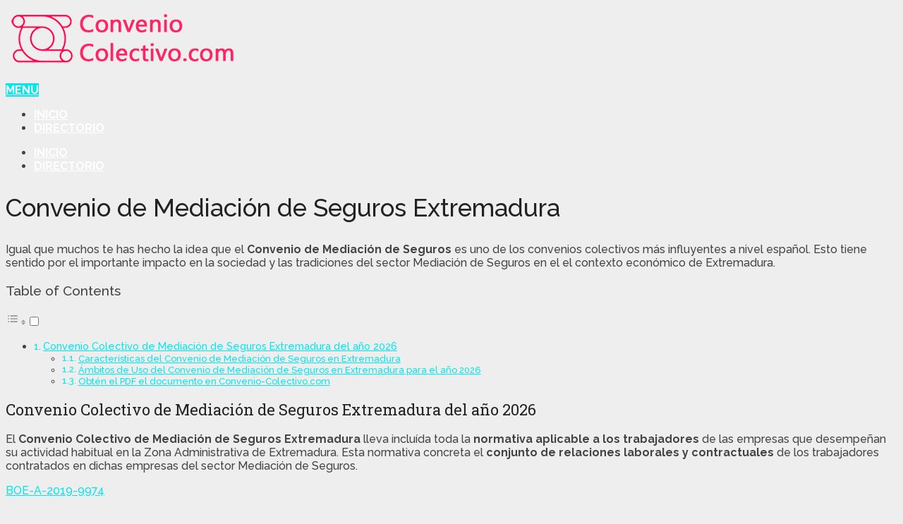

--- FILE ---
content_type: text/html; charset=UTF-8
request_url: https://convenio-colectivo.com/mediacion-de-seguros/convenio-de-mediacion-de-seguros-extremadura
body_size: 16618
content:
<!DOCTYPE html>
<html class="no-js" lang="es" prefix="og: https://ogp.me/ns#">
<head itemscope itemtype="http://schema.org/WebSite">
	<meta charset="UTF-8">
	<!-- Always force latest IE rendering engine (even in intranet) & Chrome Frame -->
	<!--[if IE ]>
	<meta http-equiv="X-UA-Compatible" content="IE=edge,chrome=1">
	<![endif]-->
	<link rel="profile" href="https://gmpg.org/xfn/11" />
	
                    <link rel="icon" href="https://convenio-colectivo.com/wp-content/uploads/2020/11/FAV_CC.png" type="image/x-icon" />
        
        
        
                    <meta name="viewport" content="width=device-width, initial-scale=1">
            <meta name="apple-mobile-web-app-capable" content="yes">
            <meta name="apple-mobile-web-app-status-bar-style" content="black">
        
        
        <meta itemprop="name" content="Convenio-Colectivo.com" />
        <meta itemprop="url" content="https://convenio-colectivo.com" />

                                        	<link rel="pingback" href="https://convenio-colectivo.com/xmlrpc.php" />
		<style>img:is([sizes="auto" i], [sizes^="auto," i]) { contain-intrinsic-size: 3000px 1500px }</style>
	<script type="2f3b73ddd0743102651d2162-text/javascript">document.documentElement.className = document.documentElement.className.replace( /\bno-js\b/,'js' );</script>
<!-- Optimización para motores de búsqueda de Rank Math -  https://rankmath.com/ -->
<title>▷ Convenio de Mediación de Seguros Extremadura</title>
<meta name="description" content="Buscas el Convenio de Mediación de Seguros Extremadura 2026 para consultar o descargar? Pulsa aquí y encontrarás la información actualizada &gt;&gt;"/>
<meta name="robots" content="follow, index, max-snippet:-1, max-video-preview:-1, max-image-preview:large"/>
<link rel="canonical" href="https://convenio-colectivo.com/mediacion-de-seguros/convenio-de-mediacion-de-seguros-extremadura" />
<meta property="og:locale" content="es_ES" />
<meta property="og:type" content="article" />
<meta property="og:title" content="▷ Convenio de Mediación de Seguros Extremadura" />
<meta property="og:description" content="Buscas el Convenio de Mediación de Seguros Extremadura 2026 para consultar o descargar? Pulsa aquí y encontrarás la información actualizada &gt;&gt;" />
<meta property="og:url" content="https://convenio-colectivo.com/mediacion-de-seguros/convenio-de-mediacion-de-seguros-extremadura" />
<meta property="og:site_name" content="Convenio Colectivo" />
<meta property="article:section" content="Mediación de Seguros" />
<meta property="og:updated_time" content="2024-11-22T15:16:49+00:00" />
<meta property="article:published_time" content="2020-10-31T00:52:59+00:00" />
<meta property="article:modified_time" content="2024-11-22T15:16:49+00:00" />
<meta name="twitter:card" content="summary_large_image" />
<meta name="twitter:title" content="▷ Convenio de Mediación de Seguros Extremadura" />
<meta name="twitter:description" content="Buscas el Convenio de Mediación de Seguros Extremadura 2026 para consultar o descargar? Pulsa aquí y encontrarás la información actualizada &gt;&gt;" />
<meta name="twitter:label1" content="Escrito por" />
<meta name="twitter:data1" content="Convenio Colectivo" />
<meta name="twitter:label2" content="Tiempo de lectura" />
<meta name="twitter:data2" content="2 minutos" />
<script type="application/ld+json" class="rank-math-schema">{"@context":"https://schema.org","@graph":[{"@type":["NewsMediaOrganization","Organization"],"@id":"https://convenio-colectivo.com/#organization","name":"Convenio Colectivo","url":"https://convenio-colectivo.com","logo":{"@type":"ImageObject","@id":"https://convenio-colectivo.com/#logo","url":"https://convenio-colectivo.com/wp-content/uploads/2020/11/LOGO-CONV-COLECTIVO-1.png","contentUrl":"https://convenio-colectivo.com/wp-content/uploads/2020/11/LOGO-CONV-COLECTIVO-1.png","caption":"Convenio Colectivo","inLanguage":"es","width":"334","height":"72"}},{"@type":"WebSite","@id":"https://convenio-colectivo.com/#website","url":"https://convenio-colectivo.com","name":"Convenio Colectivo","alternateName":"Consulta y Descarga tu Convenio Colectivo","publisher":{"@id":"https://convenio-colectivo.com/#organization"},"inLanguage":"es"},{"@type":"WebPage","@id":"https://convenio-colectivo.com/mediacion-de-seguros/convenio-de-mediacion-de-seguros-extremadura#webpage","url":"https://convenio-colectivo.com/mediacion-de-seguros/convenio-de-mediacion-de-seguros-extremadura","name":"\u25b7 Convenio de Mediaci\u00f3n de Seguros Extremadura","datePublished":"2020-10-31T00:52:59+00:00","dateModified":"2024-11-22T15:16:49+00:00","isPartOf":{"@id":"https://convenio-colectivo.com/#website"},"inLanguage":"es"},{"@type":"Person","@id":"https://convenio-colectivo.com/mediacion-de-seguros/convenio-de-mediacion-de-seguros-extremadura#author","name":"Convenio Colectivo","image":{"@type":"ImageObject","@id":"https://secure.gravatar.com/avatar/32aec0aeda53e9793092b4ec87230f280c941a0b70af2e2f544a27aaa68d2f0f?s=96&amp;d=mm&amp;r=g","url":"https://secure.gravatar.com/avatar/32aec0aeda53e9793092b4ec87230f280c941a0b70af2e2f544a27aaa68d2f0f?s=96&amp;d=mm&amp;r=g","caption":"Convenio Colectivo","inLanguage":"es"},"worksFor":{"@id":"https://convenio-colectivo.com/#organization"}},{"@type":"Article","headline":"\u25b7 Convenio de Mediaci\u00f3n de Seguros Extremadura","keywords":"Convenio de Mediaci\u00f3n de Seguros Extremadura","datePublished":"2020-10-31T00:52:59+00:00","dateModified":"2024-11-22T15:16:49+00:00","author":{"@id":"https://convenio-colectivo.com/mediacion-de-seguros/convenio-de-mediacion-de-seguros-extremadura#author","name":"Convenio Colectivo"},"publisher":{"@id":"https://convenio-colectivo.com/#organization"},"description":"Buscas el Convenio de Mediaci\u00f3n de Seguros Extremadura 2026 para consultar o descargar? Pulsa aqu\u00ed y encontrar\u00e1s la informaci\u00f3n actualizada &gt;&gt;","name":"\u25b7 Convenio de Mediaci\u00f3n de Seguros Extremadura","@id":"https://convenio-colectivo.com/mediacion-de-seguros/convenio-de-mediacion-de-seguros-extremadura#richSnippet","isPartOf":{"@id":"https://convenio-colectivo.com/mediacion-de-seguros/convenio-de-mediacion-de-seguros-extremadura#webpage"},"inLanguage":"es","mainEntityOfPage":{"@id":"https://convenio-colectivo.com/mediacion-de-seguros/convenio-de-mediacion-de-seguros-extremadura#webpage"}}]}</script>
<!-- /Plugin Rank Math WordPress SEO -->

<link rel="alternate" type="application/rss+xml" title="Convenio-Colectivo.com &raquo; Feed" href="https://convenio-colectivo.com/feed" />
<link rel="alternate" type="application/rss+xml" title="Convenio-Colectivo.com &raquo; Feed de los comentarios" href="https://convenio-colectivo.com/comments/feed" />
<script type="2f3b73ddd0743102651d2162-text/javascript">
/* <![CDATA[ */
window._wpemojiSettings = {"baseUrl":"https:\/\/s.w.org\/images\/core\/emoji\/16.0.1\/72x72\/","ext":".png","svgUrl":"https:\/\/s.w.org\/images\/core\/emoji\/16.0.1\/svg\/","svgExt":".svg","source":{"concatemoji":"https:\/\/convenio-colectivo.com\/wp-includes\/js\/wp-emoji-release.min.js"}};
/*! This file is auto-generated */
!function(s,n){var o,i,e;function c(e){try{var t={supportTests:e,timestamp:(new Date).valueOf()};sessionStorage.setItem(o,JSON.stringify(t))}catch(e){}}function p(e,t,n){e.clearRect(0,0,e.canvas.width,e.canvas.height),e.fillText(t,0,0);var t=new Uint32Array(e.getImageData(0,0,e.canvas.width,e.canvas.height).data),a=(e.clearRect(0,0,e.canvas.width,e.canvas.height),e.fillText(n,0,0),new Uint32Array(e.getImageData(0,0,e.canvas.width,e.canvas.height).data));return t.every(function(e,t){return e===a[t]})}function u(e,t){e.clearRect(0,0,e.canvas.width,e.canvas.height),e.fillText(t,0,0);for(var n=e.getImageData(16,16,1,1),a=0;a<n.data.length;a++)if(0!==n.data[a])return!1;return!0}function f(e,t,n,a){switch(t){case"flag":return n(e,"\ud83c\udff3\ufe0f\u200d\u26a7\ufe0f","\ud83c\udff3\ufe0f\u200b\u26a7\ufe0f")?!1:!n(e,"\ud83c\udde8\ud83c\uddf6","\ud83c\udde8\u200b\ud83c\uddf6")&&!n(e,"\ud83c\udff4\udb40\udc67\udb40\udc62\udb40\udc65\udb40\udc6e\udb40\udc67\udb40\udc7f","\ud83c\udff4\u200b\udb40\udc67\u200b\udb40\udc62\u200b\udb40\udc65\u200b\udb40\udc6e\u200b\udb40\udc67\u200b\udb40\udc7f");case"emoji":return!a(e,"\ud83e\udedf")}return!1}function g(e,t,n,a){var r="undefined"!=typeof WorkerGlobalScope&&self instanceof WorkerGlobalScope?new OffscreenCanvas(300,150):s.createElement("canvas"),o=r.getContext("2d",{willReadFrequently:!0}),i=(o.textBaseline="top",o.font="600 32px Arial",{});return e.forEach(function(e){i[e]=t(o,e,n,a)}),i}function t(e){var t=s.createElement("script");t.src=e,t.defer=!0,s.head.appendChild(t)}"undefined"!=typeof Promise&&(o="wpEmojiSettingsSupports",i=["flag","emoji"],n.supports={everything:!0,everythingExceptFlag:!0},e=new Promise(function(e){s.addEventListener("DOMContentLoaded",e,{once:!0})}),new Promise(function(t){var n=function(){try{var e=JSON.parse(sessionStorage.getItem(o));if("object"==typeof e&&"number"==typeof e.timestamp&&(new Date).valueOf()<e.timestamp+604800&&"object"==typeof e.supportTests)return e.supportTests}catch(e){}return null}();if(!n){if("undefined"!=typeof Worker&&"undefined"!=typeof OffscreenCanvas&&"undefined"!=typeof URL&&URL.createObjectURL&&"undefined"!=typeof Blob)try{var e="postMessage("+g.toString()+"("+[JSON.stringify(i),f.toString(),p.toString(),u.toString()].join(",")+"));",a=new Blob([e],{type:"text/javascript"}),r=new Worker(URL.createObjectURL(a),{name:"wpTestEmojiSupports"});return void(r.onmessage=function(e){c(n=e.data),r.terminate(),t(n)})}catch(e){}c(n=g(i,f,p,u))}t(n)}).then(function(e){for(var t in e)n.supports[t]=e[t],n.supports.everything=n.supports.everything&&n.supports[t],"flag"!==t&&(n.supports.everythingExceptFlag=n.supports.everythingExceptFlag&&n.supports[t]);n.supports.everythingExceptFlag=n.supports.everythingExceptFlag&&!n.supports.flag,n.DOMReady=!1,n.readyCallback=function(){n.DOMReady=!0}}).then(function(){return e}).then(function(){var e;n.supports.everything||(n.readyCallback(),(e=n.source||{}).concatemoji?t(e.concatemoji):e.wpemoji&&e.twemoji&&(t(e.twemoji),t(e.wpemoji)))}))}((window,document),window._wpemojiSettings);
/* ]]> */
</script>
<style id='wp-emoji-styles-inline-css' type='text/css'>

	img.wp-smiley, img.emoji {
		display: inline !important;
		border: none !important;
		box-shadow: none !important;
		height: 1em !important;
		width: 1em !important;
		margin: 0 0.07em !important;
		vertical-align: -0.1em !important;
		background: none !important;
		padding: 0 !important;
	}
</style>
<link rel='stylesheet' id='wp-block-library-css' href='https://convenio-colectivo.com/wp-includes/css/dist/block-library/style.min.css' type='text/css' media='all' />
<style id='classic-theme-styles-inline-css' type='text/css'>
/*! This file is auto-generated */
.wp-block-button__link{color:#fff;background-color:#32373c;border-radius:9999px;box-shadow:none;text-decoration:none;padding:calc(.667em + 2px) calc(1.333em + 2px);font-size:1.125em}.wp-block-file__button{background:#32373c;color:#fff;text-decoration:none}
</style>
<style id='pdfemb-pdf-embedder-viewer-style-inline-css' type='text/css'>
.wp-block-pdfemb-pdf-embedder-viewer{max-width:none}

</style>
<style id='global-styles-inline-css' type='text/css'>
:root{--wp--preset--aspect-ratio--square: 1;--wp--preset--aspect-ratio--4-3: 4/3;--wp--preset--aspect-ratio--3-4: 3/4;--wp--preset--aspect-ratio--3-2: 3/2;--wp--preset--aspect-ratio--2-3: 2/3;--wp--preset--aspect-ratio--16-9: 16/9;--wp--preset--aspect-ratio--9-16: 9/16;--wp--preset--color--black: #000000;--wp--preset--color--cyan-bluish-gray: #abb8c3;--wp--preset--color--white: #ffffff;--wp--preset--color--pale-pink: #f78da7;--wp--preset--color--vivid-red: #cf2e2e;--wp--preset--color--luminous-vivid-orange: #ff6900;--wp--preset--color--luminous-vivid-amber: #fcb900;--wp--preset--color--light-green-cyan: #7bdcb5;--wp--preset--color--vivid-green-cyan: #00d084;--wp--preset--color--pale-cyan-blue: #8ed1fc;--wp--preset--color--vivid-cyan-blue: #0693e3;--wp--preset--color--vivid-purple: #9b51e0;--wp--preset--gradient--vivid-cyan-blue-to-vivid-purple: linear-gradient(135deg,rgba(6,147,227,1) 0%,rgb(155,81,224) 100%);--wp--preset--gradient--light-green-cyan-to-vivid-green-cyan: linear-gradient(135deg,rgb(122,220,180) 0%,rgb(0,208,130) 100%);--wp--preset--gradient--luminous-vivid-amber-to-luminous-vivid-orange: linear-gradient(135deg,rgba(252,185,0,1) 0%,rgba(255,105,0,1) 100%);--wp--preset--gradient--luminous-vivid-orange-to-vivid-red: linear-gradient(135deg,rgba(255,105,0,1) 0%,rgb(207,46,46) 100%);--wp--preset--gradient--very-light-gray-to-cyan-bluish-gray: linear-gradient(135deg,rgb(238,238,238) 0%,rgb(169,184,195) 100%);--wp--preset--gradient--cool-to-warm-spectrum: linear-gradient(135deg,rgb(74,234,220) 0%,rgb(151,120,209) 20%,rgb(207,42,186) 40%,rgb(238,44,130) 60%,rgb(251,105,98) 80%,rgb(254,248,76) 100%);--wp--preset--gradient--blush-light-purple: linear-gradient(135deg,rgb(255,206,236) 0%,rgb(152,150,240) 100%);--wp--preset--gradient--blush-bordeaux: linear-gradient(135deg,rgb(254,205,165) 0%,rgb(254,45,45) 50%,rgb(107,0,62) 100%);--wp--preset--gradient--luminous-dusk: linear-gradient(135deg,rgb(255,203,112) 0%,rgb(199,81,192) 50%,rgb(65,88,208) 100%);--wp--preset--gradient--pale-ocean: linear-gradient(135deg,rgb(255,245,203) 0%,rgb(182,227,212) 50%,rgb(51,167,181) 100%);--wp--preset--gradient--electric-grass: linear-gradient(135deg,rgb(202,248,128) 0%,rgb(113,206,126) 100%);--wp--preset--gradient--midnight: linear-gradient(135deg,rgb(2,3,129) 0%,rgb(40,116,252) 100%);--wp--preset--font-size--small: 13px;--wp--preset--font-size--medium: 20px;--wp--preset--font-size--large: 36px;--wp--preset--font-size--x-large: 42px;--wp--preset--spacing--20: 0.44rem;--wp--preset--spacing--30: 0.67rem;--wp--preset--spacing--40: 1rem;--wp--preset--spacing--50: 1.5rem;--wp--preset--spacing--60: 2.25rem;--wp--preset--spacing--70: 3.38rem;--wp--preset--spacing--80: 5.06rem;--wp--preset--shadow--natural: 6px 6px 9px rgba(0, 0, 0, 0.2);--wp--preset--shadow--deep: 12px 12px 50px rgba(0, 0, 0, 0.4);--wp--preset--shadow--sharp: 6px 6px 0px rgba(0, 0, 0, 0.2);--wp--preset--shadow--outlined: 6px 6px 0px -3px rgba(255, 255, 255, 1), 6px 6px rgba(0, 0, 0, 1);--wp--preset--shadow--crisp: 6px 6px 0px rgba(0, 0, 0, 1);}:where(.is-layout-flex){gap: 0.5em;}:where(.is-layout-grid){gap: 0.5em;}body .is-layout-flex{display: flex;}.is-layout-flex{flex-wrap: wrap;align-items: center;}.is-layout-flex > :is(*, div){margin: 0;}body .is-layout-grid{display: grid;}.is-layout-grid > :is(*, div){margin: 0;}:where(.wp-block-columns.is-layout-flex){gap: 2em;}:where(.wp-block-columns.is-layout-grid){gap: 2em;}:where(.wp-block-post-template.is-layout-flex){gap: 1.25em;}:where(.wp-block-post-template.is-layout-grid){gap: 1.25em;}.has-black-color{color: var(--wp--preset--color--black) !important;}.has-cyan-bluish-gray-color{color: var(--wp--preset--color--cyan-bluish-gray) !important;}.has-white-color{color: var(--wp--preset--color--white) !important;}.has-pale-pink-color{color: var(--wp--preset--color--pale-pink) !important;}.has-vivid-red-color{color: var(--wp--preset--color--vivid-red) !important;}.has-luminous-vivid-orange-color{color: var(--wp--preset--color--luminous-vivid-orange) !important;}.has-luminous-vivid-amber-color{color: var(--wp--preset--color--luminous-vivid-amber) !important;}.has-light-green-cyan-color{color: var(--wp--preset--color--light-green-cyan) !important;}.has-vivid-green-cyan-color{color: var(--wp--preset--color--vivid-green-cyan) !important;}.has-pale-cyan-blue-color{color: var(--wp--preset--color--pale-cyan-blue) !important;}.has-vivid-cyan-blue-color{color: var(--wp--preset--color--vivid-cyan-blue) !important;}.has-vivid-purple-color{color: var(--wp--preset--color--vivid-purple) !important;}.has-black-background-color{background-color: var(--wp--preset--color--black) !important;}.has-cyan-bluish-gray-background-color{background-color: var(--wp--preset--color--cyan-bluish-gray) !important;}.has-white-background-color{background-color: var(--wp--preset--color--white) !important;}.has-pale-pink-background-color{background-color: var(--wp--preset--color--pale-pink) !important;}.has-vivid-red-background-color{background-color: var(--wp--preset--color--vivid-red) !important;}.has-luminous-vivid-orange-background-color{background-color: var(--wp--preset--color--luminous-vivid-orange) !important;}.has-luminous-vivid-amber-background-color{background-color: var(--wp--preset--color--luminous-vivid-amber) !important;}.has-light-green-cyan-background-color{background-color: var(--wp--preset--color--light-green-cyan) !important;}.has-vivid-green-cyan-background-color{background-color: var(--wp--preset--color--vivid-green-cyan) !important;}.has-pale-cyan-blue-background-color{background-color: var(--wp--preset--color--pale-cyan-blue) !important;}.has-vivid-cyan-blue-background-color{background-color: var(--wp--preset--color--vivid-cyan-blue) !important;}.has-vivid-purple-background-color{background-color: var(--wp--preset--color--vivid-purple) !important;}.has-black-border-color{border-color: var(--wp--preset--color--black) !important;}.has-cyan-bluish-gray-border-color{border-color: var(--wp--preset--color--cyan-bluish-gray) !important;}.has-white-border-color{border-color: var(--wp--preset--color--white) !important;}.has-pale-pink-border-color{border-color: var(--wp--preset--color--pale-pink) !important;}.has-vivid-red-border-color{border-color: var(--wp--preset--color--vivid-red) !important;}.has-luminous-vivid-orange-border-color{border-color: var(--wp--preset--color--luminous-vivid-orange) !important;}.has-luminous-vivid-amber-border-color{border-color: var(--wp--preset--color--luminous-vivid-amber) !important;}.has-light-green-cyan-border-color{border-color: var(--wp--preset--color--light-green-cyan) !important;}.has-vivid-green-cyan-border-color{border-color: var(--wp--preset--color--vivid-green-cyan) !important;}.has-pale-cyan-blue-border-color{border-color: var(--wp--preset--color--pale-cyan-blue) !important;}.has-vivid-cyan-blue-border-color{border-color: var(--wp--preset--color--vivid-cyan-blue) !important;}.has-vivid-purple-border-color{border-color: var(--wp--preset--color--vivid-purple) !important;}.has-vivid-cyan-blue-to-vivid-purple-gradient-background{background: var(--wp--preset--gradient--vivid-cyan-blue-to-vivid-purple) !important;}.has-light-green-cyan-to-vivid-green-cyan-gradient-background{background: var(--wp--preset--gradient--light-green-cyan-to-vivid-green-cyan) !important;}.has-luminous-vivid-amber-to-luminous-vivid-orange-gradient-background{background: var(--wp--preset--gradient--luminous-vivid-amber-to-luminous-vivid-orange) !important;}.has-luminous-vivid-orange-to-vivid-red-gradient-background{background: var(--wp--preset--gradient--luminous-vivid-orange-to-vivid-red) !important;}.has-very-light-gray-to-cyan-bluish-gray-gradient-background{background: var(--wp--preset--gradient--very-light-gray-to-cyan-bluish-gray) !important;}.has-cool-to-warm-spectrum-gradient-background{background: var(--wp--preset--gradient--cool-to-warm-spectrum) !important;}.has-blush-light-purple-gradient-background{background: var(--wp--preset--gradient--blush-light-purple) !important;}.has-blush-bordeaux-gradient-background{background: var(--wp--preset--gradient--blush-bordeaux) !important;}.has-luminous-dusk-gradient-background{background: var(--wp--preset--gradient--luminous-dusk) !important;}.has-pale-ocean-gradient-background{background: var(--wp--preset--gradient--pale-ocean) !important;}.has-electric-grass-gradient-background{background: var(--wp--preset--gradient--electric-grass) !important;}.has-midnight-gradient-background{background: var(--wp--preset--gradient--midnight) !important;}.has-small-font-size{font-size: var(--wp--preset--font-size--small) !important;}.has-medium-font-size{font-size: var(--wp--preset--font-size--medium) !important;}.has-large-font-size{font-size: var(--wp--preset--font-size--large) !important;}.has-x-large-font-size{font-size: var(--wp--preset--font-size--x-large) !important;}
:where(.wp-block-post-template.is-layout-flex){gap: 1.25em;}:where(.wp-block-post-template.is-layout-grid){gap: 1.25em;}
:where(.wp-block-columns.is-layout-flex){gap: 2em;}:where(.wp-block-columns.is-layout-grid){gap: 2em;}
:root :where(.wp-block-pullquote){font-size: 1.5em;line-height: 1.6;}
</style>
<link rel='stylesheet' id='front-estilos-css' href='https://convenio-colectivo.com/wp-content/plugins/asesor-cookies-para-la-ley-en-espana/html/front/estilos.css' type='text/css' media='all' />
<link rel='stylesheet' id='contact-form-7-css' href='https://convenio-colectivo.com/wp-content/plugins/contact-form-7/includes/css/styles.css' type='text/css' media='all' />
<link rel='stylesheet' id='wpdm-fonticon-css' href='https://convenio-colectivo.com/wp-content/plugins/download-manager/assets/wpdm-iconfont/css/wpdm-icons.css' type='text/css' media='all' />
<link rel='stylesheet' id='wpdm-front-css' href='https://convenio-colectivo.com/wp-content/plugins/download-manager/assets/css/front.min.css' type='text/css' media='all' />
<link rel='stylesheet' id='wpdm-front-dark-css' href='https://convenio-colectivo.com/wp-content/plugins/download-manager/assets/css/front-dark.min.css' type='text/css' media='all' />
<link rel='stylesheet' id='ez-toc-css' href='https://convenio-colectivo.com/wp-content/plugins/easy-table-of-contents/assets/css/screen.min.css' type='text/css' media='all' />
<style id='ez-toc-inline-css' type='text/css'>
div#ez-toc-container .ez-toc-title {font-size: 120%;}div#ez-toc-container .ez-toc-title {font-weight: 500;}div#ez-toc-container ul li , div#ez-toc-container ul li a {font-size: 95%;}div#ez-toc-container ul li , div#ez-toc-container ul li a {font-weight: 500;}div#ez-toc-container nav ul ul li {font-size: 90%;}.ez-toc-box-title {font-weight: bold; margin-bottom: 10px; text-align: center; text-transform: uppercase; letter-spacing: 1px; color: #666; padding-bottom: 5px;position:absolute;top:-4%;left:5%;background-color: inherit;transition: top 0.3s ease;}.ez-toc-box-title.toc-closed {top:-25%;}
.ez-toc-container-direction {direction: ltr;}.ez-toc-counter ul{counter-reset: item ;}.ez-toc-counter nav ul li a::before {content: counters(item, '.', decimal) '. ';display: inline-block;counter-increment: item;flex-grow: 0;flex-shrink: 0;margin-right: .2em; float: left; }.ez-toc-widget-direction {direction: ltr;}.ez-toc-widget-container ul{counter-reset: item ;}.ez-toc-widget-container nav ul li a::before {content: counters(item, '.', decimal) '. ';display: inline-block;counter-increment: item;flex-grow: 0;flex-shrink: 0;margin-right: .2em; float: left; }
</style>
<link rel='stylesheet' id='parent-style-css' href='https://convenio-colectivo.com/wp-content/themes/mts_schema/style.css' type='text/css' media='all' />
<link rel='stylesheet' id='schema-stylesheet-css' href='https://convenio-colectivo.com/wp-content/themes/mts_schema-child/style.css' type='text/css' media='all' />
<style id='schema-stylesheet-inline-css' type='text/css'>

         body {background-color:#eeeeee;background-image:url(https://convenio-colectivo.com/wp-content/themes/mts_schema/images/nobg.png);}
        .pace .pace-progress, #mobile-menu-wrapper ul li a:hover, .page-numbers.current, .pagination a:hover, .single .pagination a:hover .current { background: #02e7ef; }
        .postauthor h5, .single_post a, .textwidget a, .pnavigation2 a, .sidebar.c-4-12 a:hover, footer .widget li a:hover, .sidebar.c-4-12 a:hover, .reply a, .title a:hover, .post-info a:hover, .widget .thecomment, #tabber .inside li a:hover, .readMore a:hover, .fn a, a, a:hover, #secondary-navigation .navigation ul li a:hover, .readMore a, #primary-navigation a:hover, #secondary-navigation .navigation ul .current-menu-item a, .widget .wp_review_tab_widget_content a, .sidebar .wpt_widget_content a { color:#02e7ef; }
         a#pull, #commentform input#submit, #mtscontact_submit, .mts-subscribe input[type='submit'], .widget_product_search input[type='submit'], #move-to-top:hover, .currenttext, .pagination a:hover, .pagination .nav-previous a:hover, .pagination .nav-next a:hover, #load-posts a:hover, .single .pagination a:hover .currenttext, .single .pagination > .current .currenttext, #tabber ul.tabs li a.selected, .tagcloud a, .navigation ul .sfHover a, .woocommerce a.button, .woocommerce-page a.button, .woocommerce button.button, .woocommerce-page button.button, .woocommerce input.button, .woocommerce-page input.button, .woocommerce #respond input#submit, .woocommerce-page #respond input#submit, .woocommerce #content input.button, .woocommerce-page #content input.button, .woocommerce .bypostauthor:after, #searchsubmit, .woocommerce nav.woocommerce-pagination ul li span.current, .woocommerce-page nav.woocommerce-pagination ul li span.current, .woocommerce #content nav.woocommerce-pagination ul li span.current, .woocommerce-page #content nav.woocommerce-pagination ul li span.current, .woocommerce nav.woocommerce-pagination ul li a:hover, .woocommerce-page nav.woocommerce-pagination ul li a:hover, .woocommerce #content nav.woocommerce-pagination ul li a:hover, .woocommerce-page #content nav.woocommerce-pagination ul li a:hover, .woocommerce nav.woocommerce-pagination ul li a:focus, .woocommerce-page nav.woocommerce-pagination ul li a:focus, .woocommerce #content nav.woocommerce-pagination ul li a:focus, .woocommerce-page #content nav.woocommerce-pagination ul li a:focus, .woocommerce a.button, .woocommerce-page a.button, .woocommerce button.button, .woocommerce-page button.button, .woocommerce input.button, .woocommerce-page input.button, .woocommerce #respond input#submit, .woocommerce-page #respond input#submit, .woocommerce #content input.button, .woocommerce-page #content input.button, .latestPost-review-wrapper, .latestPost .review-type-circle.latestPost-review-wrapper, #wpmm-megamenu .review-total-only, .sbutton, #searchsubmit, .widget .wpt_widget_content #tags-tab-content ul li a, .widget .review-total-only.large-thumb, #add_payment_method .wc-proceed-to-checkout a.checkout-button, .woocommerce-cart .wc-proceed-to-checkout a.checkout-button, .woocommerce-checkout .wc-proceed-to-checkout a.checkout-button, .woocommerce #respond input#submit.alt:hover, .woocommerce a.button.alt:hover, .woocommerce button.button.alt:hover, .woocommerce input.button.alt:hover, .woocommerce #respond input#submit.alt, .woocommerce a.button.alt, .woocommerce button.button.alt, .woocommerce input.button.alt, .woocommerce-account .woocommerce-MyAccount-navigation li.is-active { background-color:#02e7ef; color: #fff!important; }
        .related-posts .title a:hover, .latestPost .title a { color: #02e7ef; }
        .navigation #wpmm-megamenu .wpmm-pagination a { background-color: #02e7ef!important; }
        footer {background-color:#222222; }
        footer {background-image: url( https://convenio-colectivo.com/wp-content/themes/mts_schema/images/nobg.png );}
        .copyrights { background-color: #ffffff; }
        .flex-control-thumbs .flex-active{ border-top:3px solid #02e7ef;}
        .wpmm-megamenu-showing.wpmm-light-scheme { background-color:#02e7ef!important; }
        
        .shareit { top: 282px; left: auto; margin: 0 0 0 -135px; width: 90px; position: fixed; padding: 5px; border:none; border-right: 0;}
		.share-item {margin: 2px;}
        
        
        
        .postauthor {
    display: none;
}
#logo a {
    text-transform: none;
}
			
</style>
<link rel='stylesheet' id='responsive-css' href='https://convenio-colectivo.com/wp-content/themes/mts_schema/css/responsive.css' type='text/css' media='all' />
<link rel='stylesheet' id='fontawesome-css' href='https://convenio-colectivo.com/wp-content/themes/mts_schema/css/font-awesome.min.css' type='text/css' media='all' />
<script type="2f3b73ddd0743102651d2162-text/javascript" src="https://convenio-colectivo.com/wp-includes/js/jquery/jquery.min.js" id="jquery-core-js"></script>
<script type="2f3b73ddd0743102651d2162-text/javascript" src="https://convenio-colectivo.com/wp-includes/js/jquery/jquery-migrate.min.js" id="jquery-migrate-js"></script>
<script type="2f3b73ddd0743102651d2162-text/javascript" id="front-principal-js-extra">
/* <![CDATA[ */
var cdp_cookies_info = {"url_plugin":"https:\/\/convenio-colectivo.com\/wp-content\/plugins\/asesor-cookies-para-la-ley-en-espana\/plugin.php","url_admin_ajax":"https:\/\/convenio-colectivo.com\/wp-admin\/admin-ajax.php"};
/* ]]> */
</script>
<script type="2f3b73ddd0743102651d2162-text/javascript" src="https://convenio-colectivo.com/wp-content/plugins/asesor-cookies-para-la-ley-en-espana/html/front/principal.js" id="front-principal-js"></script>
<script type="2f3b73ddd0743102651d2162-text/javascript" src="https://convenio-colectivo.com/wp-content/plugins/download-manager/assets/js/wpdm.min.js" id="wpdm-frontend-js-js"></script>
<script type="2f3b73ddd0743102651d2162-text/javascript" id="wpdm-frontjs-js-extra">
/* <![CDATA[ */
var wpdm_url = {"home":"https:\/\/convenio-colectivo.com\/","site":"https:\/\/convenio-colectivo.com\/","ajax":"https:\/\/convenio-colectivo.com\/wp-admin\/admin-ajax.php"};
var wpdm_js = {"spinner":"<i class=\"wpdm-icon wpdm-sun wpdm-spin\"><\/i>","client_id":"ae8fe6dd1c5ba9629726df639090e56c"};
var wpdm_strings = {"pass_var":"\u00a1Contrase\u00f1a verificada!","pass_var_q":"Haz clic en el bot\u00f3n siguiente para iniciar la descarga.","start_dl":"Iniciar descarga"};
/* ]]> */
</script>
<script type="2f3b73ddd0743102651d2162-text/javascript" src="https://convenio-colectivo.com/wp-content/plugins/download-manager/assets/js/front.min.js" id="wpdm-frontjs-js"></script>
<script type="2f3b73ddd0743102651d2162-text/javascript" id="customscript-js-extra">
/* <![CDATA[ */
var mts_customscript = {"responsive":"1","nav_menu":"secondary"};
/* ]]> */
</script>
<script type="2f3b73ddd0743102651d2162-text/javascript" async="async" src="https://convenio-colectivo.com/wp-content/themes/mts_schema/js/customscript.js" id="customscript-js"></script>
<link rel="https://api.w.org/" href="https://convenio-colectivo.com/wp-json/" /><link rel="alternate" title="JSON" type="application/json" href="https://convenio-colectivo.com/wp-json/wp/v2/posts/1575" /><link rel="EditURI" type="application/rsd+xml" title="RSD" href="https://convenio-colectivo.com/xmlrpc.php?rsd" />
<meta name="generator" content="WordPress 6.8.3" />
<link rel='shortlink' href='https://convenio-colectivo.com/?p=1575' />
<link rel="alternate" title="oEmbed (JSON)" type="application/json+oembed" href="https://convenio-colectivo.com/wp-json/oembed/1.0/embed?url=https%3A%2F%2Fconvenio-colectivo.com%2Fmediacion-de-seguros%2Fconvenio-de-mediacion-de-seguros-extremadura" />
<link rel="alternate" title="oEmbed (XML)" type="text/xml+oembed" href="https://convenio-colectivo.com/wp-json/oembed/1.0/embed?url=https%3A%2F%2Fconvenio-colectivo.com%2Fmediacion-de-seguros%2Fconvenio-de-mediacion-de-seguros-extremadura&#038;format=xml" />
<link href="//fonts.googleapis.com/css?family=Belgrano:normal|Raleway:500|Raleway:700|Roboto+Slab:normal&amp;subset=latin" rel="stylesheet" type="text/css">
<style type="text/css">
#logo a { font-family: 'Belgrano'; font-weight: normal; font-size: 32px; color: #222222;text-transform: uppercase; }
#primary-navigation a { font-family: 'Raleway'; font-weight: 500; font-size: 13px; color: #777777; }
#secondary-navigation a { font-family: 'Raleway'; font-weight: 700; font-size: 16px; color: #ffffff;text-transform: uppercase; }
.latestPost .title a { font-family: 'Raleway'; font-weight: 500; font-size: 35px; color: #0274be; }
.single-title { font-family: 'Raleway'; font-weight: 500; font-size: 35px; color: #222222; }
body { font-family: 'Raleway'; font-weight: 500; font-size: 16px; color: #444444; }
#sidebar .widget h3 { font-family: 'Roboto Slab'; font-weight: normal; font-size: 20px; color: #222222;text-transform: uppercase; }
#sidebar .widget { font-family: 'Raleway'; font-weight: 500; font-size: 16px; color: #444444; }
.footer-widgets h3 { font-family: 'Roboto Slab'; font-weight: normal; font-size: 18px; color: #ffffff;text-transform: uppercase; }
.f-widget a, footer .wpt_widget_content a, footer .wp_review_tab_widget_content a, footer .wpt_tab_widget_content a, footer .widget .wp_review_tab_widget_content a { font-family: 'Raleway'; font-weight: 500; font-size: 16px; color: #999999; }
.footer-widgets, .f-widget .top-posts .comment_num, footer .meta, footer .twitter_time, footer .widget .wpt_widget_content .wpt-postmeta, footer .widget .wpt_comment_content, footer .widget .wpt_excerpt, footer .wp_review_tab_widget_content .wp-review-tab-postmeta, footer .advanced-recent-posts p, footer .popular-posts p, footer .category-posts p { font-family: 'Raleway'; font-weight: 500; font-size: 16px; color: #777777; }
#copyright-note { font-family: 'Raleway'; font-weight: 500; font-size: 14px; color: #7e7d7d; }
h1 { font-family: 'Roboto Slab'; font-weight: normal; font-size: 30px; color: #222222; }
h2 { font-family: 'Roboto Slab'; font-weight: normal; font-size: 22px; color: #222222; }
h3 { font-family: 'Roboto Slab'; font-weight: normal; font-size: 20px; color: #222222; }
h4 { font-family: 'Roboto Slab'; font-weight: normal; font-size: 18px; color: #222222; }
h5 { font-family: 'Roboto Slab'; font-weight: normal; font-size: 16px; color: #222222; }
h6 { font-family: 'Roboto Slab'; font-weight: normal; font-size: 14px; color: #222222; }
</style>
<script type="2f3b73ddd0743102651d2162-text/javascript" id="google_gtagjs" src="https://www.googletagmanager.com/gtag/js?id=G-X9QLJ49K73" async="async"></script>
<script type="2f3b73ddd0743102651d2162-text/javascript" id="google_gtagjs-inline">
/* <![CDATA[ */
window.dataLayer = window.dataLayer || [];function gtag(){dataLayer.push(arguments);}gtag('js', new Date());gtag('config', 'G-X9QLJ49K73', {} );
/* ]]> */
</script>
<meta name="generator" content="WordPress Download Manager 3.3.46" />
                <style>
        /* WPDM Link Template Styles */        </style>
                <style>

            :root {
                --color-primary: #4a8eff;
                --color-primary-rgb: 74, 142, 255;
                --color-primary-hover: #5998ff;
                --color-primary-active: #3281ff;
                --clr-sec: #6c757d;
                --clr-sec-rgb: 108, 117, 125;
                --clr-sec-hover: #6c757d;
                --clr-sec-active: #6c757d;
                --color-secondary: #6c757d;
                --color-secondary-rgb: 108, 117, 125;
                --color-secondary-hover: #6c757d;
                --color-secondary-active: #6c757d;
                --color-success: #018e11;
                --color-success-rgb: 1, 142, 17;
                --color-success-hover: #0aad01;
                --color-success-active: #0c8c01;
                --color-info: #2CA8FF;
                --color-info-rgb: 44, 168, 255;
                --color-info-hover: #2CA8FF;
                --color-info-active: #2CA8FF;
                --color-warning: #FFB236;
                --color-warning-rgb: 255, 178, 54;
                --color-warning-hover: #FFB236;
                --color-warning-active: #FFB236;
                --color-danger: #ff5062;
                --color-danger-rgb: 255, 80, 98;
                --color-danger-hover: #ff5062;
                --color-danger-active: #ff5062;
                --color-green: #30b570;
                --color-blue: #0073ff;
                --color-purple: #8557D3;
                --color-red: #ff5062;
                --color-muted: rgba(69, 89, 122, 0.6);
                --wpdm-font: "Sen", -apple-system, BlinkMacSystemFont, "Segoe UI", Roboto, Helvetica, Arial, sans-serif, "Apple Color Emoji", "Segoe UI Emoji", "Segoe UI Symbol";
            }

            .wpdm-download-link.btn.btn-primary {
                border-radius: 4px;
            }


        </style>
        	<meta name="theme-color" content=“#222222” />
<script data-ad-client="ca-pub-4764136337653005" async src="https://pagead2.googlesyndication.com/pagead/js/adsbygoogle.js" type="2f3b73ddd0743102651d2162-text/javascript"></script>
</head>
<body id="blog" class="wp-singular post-template-default single single-post postid-1575 single-format-standard wp-theme-mts_schema wp-child-theme-mts_schema-child main" itemscope itemtype="http://schema.org/WebPage">       
	<div class="main-container">
		<header id="site-header" class="main-header logo_in_nav_header" role="banner" itemscope itemtype="http://schema.org/WPHeader">
												<div id="header">
						    <div class="container">
				    						<div class="logo-wrap">
																								  <h2 id="logo" class="image-logo" itemprop="headline">
											<a href="https://convenio-colectivo.com"><img src="https://convenio-colectivo.com/wp-content/uploads/2020/11/LOGO-CONV-COLECTIVO-1.png" alt="Convenio-Colectivo.com" width="334" height="72" /></a>
										</h2><!-- END #logo -->
																					</div>
										<div id="secondary-navigation" class="secondary-navigation" role="navigation" itemscope itemtype="http://schema.org/SiteNavigationElement">
						<a href="#" id="pull" class="toggle-mobile-menu">Menu</a>
													<nav class="navigation clearfix">
																	<ul id="menu-principal" class="menu clearfix"><li id="menu-item-29" class="menu-item menu-item-type-post_type menu-item-object-page menu-item-home menu-item-29"><a href="https://convenio-colectivo.com/">Inicio</a></li>
<li id="menu-item-28" class="menu-item menu-item-type-post_type menu-item-object-page current_page_parent menu-item-28"><a href="https://convenio-colectivo.com/directorio"><i class="fa fa-archive"></i> Directorio</a></li>
</ul>															</nav>
							<nav class="navigation mobile-only clearfix mobile-menu-wrapper">
								<ul id="menu-principal-1" class="menu clearfix"><li class="menu-item menu-item-type-post_type menu-item-object-page menu-item-home menu-item-29"><a href="https://convenio-colectivo.com/">Inicio</a></li>
<li class="menu-item menu-item-type-post_type menu-item-object-page current_page_parent menu-item-28"><a href="https://convenio-colectivo.com/directorio"><i class="fa fa-archive"></i> Directorio</a></li>
</ul>							</nav>
											</div>         
				</div><!--.container-->
			</div>
		</header>
		<div id="page" class="single">

		
	<article class="article">
		<div id="content_box" >
			<div class='code-block code-block-1' style='margin: 8px 0; clear: both;'>
<!-- CC Header Display Horitzontal -->
<ins class="adsbygoogle"
     style="display:block"
     data-ad-client="ca-pub-4764136337653005"
     data-ad-slot="8004697462"
     data-ad-format="auto"
     data-full-width-responsive="true"></ins>
<script type="2f3b73ddd0743102651d2162-text/javascript">
     (adsbygoogle = window.adsbygoogle || []).push({});
</script></div>
				<div id="post-1575" class="g post post-1575 type-post status-publish format-standard hentry category-mediacion-de-seguros">
																		<div class="single_post">
									<header>
										<h1 class="title single-title entry-title">Convenio de Mediación de Seguros Extremadura</h1>
																			</header><!--.headline_area-->
									<div class="post-single-content box mark-links entry-content">
																														<div class="thecontent">
											<p>Igual que muchos te has hecho la idea que el <strong>Convenio de Mediación de Seguros</strong> es uno de los convenios colectivos más influyentes a nivel español. Esto tiene sentido por el importante impacto en la sociedad y las tradiciones del sector Mediación de Seguros en el el contexto económico de Extremadura.</p>
<div id="ez-toc-container" class="ez-toc-v2_0_80 counter-hierarchy ez-toc-counter ez-toc-grey ez-toc-container-direction">
<p class="ez-toc-title" style="cursor:inherit">Table of Contents</p><div class='code-block code-block-3' style='margin: 8px 0; clear: both;'>
<!-- CC Title Display -->
<ins class="adsbygoogle"
     style="display:block"
     data-ad-client="ca-pub-4764136337653005"
     data-ad-slot="3405576168"
     data-ad-format="auto"
     data-full-width-responsive="true"></ins>
<script type="2f3b73ddd0743102651d2162-text/javascript">
     (adsbygoogle = window.adsbygoogle || []).push({});
</script></div>

<label for="ez-toc-cssicon-toggle-item-697fe966d1168" class="ez-toc-cssicon-toggle-label"><span class=""><span class="eztoc-hide" style="display:none;">Toggle</span><span class="ez-toc-icon-toggle-span"><svg style="fill: #999;color:#999" xmlns="http://www.w3.org/2000/svg" class="list-377408" width="20px" height="20px" viewBox="0 0 24 24" fill="none"><path d="M6 6H4v2h2V6zm14 0H8v2h12V6zM4 11h2v2H4v-2zm16 0H8v2h12v-2zM4 16h2v2H4v-2zm16 0H8v2h12v-2z" fill="currentColor"></path></svg><svg style="fill: #999;color:#999" class="arrow-unsorted-368013" xmlns="http://www.w3.org/2000/svg" width="10px" height="10px" viewBox="0 0 24 24" version="1.2" baseProfile="tiny"><path d="M18.2 9.3l-6.2-6.3-6.2 6.3c-.2.2-.3.4-.3.7s.1.5.3.7c.2.2.4.3.7.3h11c.3 0 .5-.1.7-.3.2-.2.3-.5.3-.7s-.1-.5-.3-.7zM5.8 14.7l6.2 6.3 6.2-6.3c.2-.2.3-.5.3-.7s-.1-.5-.3-.7c-.2-.2-.4-.3-.7-.3h-11c-.3 0-.5.1-.7.3-.2.2-.3.5-.3.7s.1.5.3.7z"/></svg></span></span></label><input type="checkbox"  id="ez-toc-cssicon-toggle-item-697fe966d1168"  aria-label="Alternar" /><nav><ul class='ez-toc-list ez-toc-list-level-1 ' ><li class='ez-toc-page-1 ez-toc-heading-level-2'><a class="ez-toc-link ez-toc-heading-1" href="#Convenio_Colectivo_de_Mediacion_de_Seguros_Extremadura_del_ano_2026" >Convenio Colectivo de Mediación de Seguros Extremadura del año 2026</a><ul class='ez-toc-list-level-3' ><li class='ez-toc-heading-level-3'><a class="ez-toc-link ez-toc-heading-2" href="#Caracteristicas_del_Convenio_de_Mediacion_de_Seguros_en_Extremadura" >Características del Convenio de Mediación de Seguros en Extremadura</a></li><li class='ez-toc-page-1 ez-toc-heading-level-3'><a class="ez-toc-link ez-toc-heading-3" href="#Ambitos_de_Uso_del_Convenio_de_Mediacion_de_Seguros_en_Extremadura_para_el_ano_2026" >Ámbitos de Uso del Convenio de Mediación de Seguros en Extremadura para el año 2026</a></li><li class='ez-toc-page-1 ez-toc-heading-level-3'><a class="ez-toc-link ez-toc-heading-4" href="#Obten_el_PDF_el_documento_en_Convenio-Colectivocom" >Obtén el PDF el documento en Convenio-Colectivo.com</a></li></ul></li></ul></nav></div>
<h2><span class="ez-toc-section" id="Convenio_Colectivo_de_Mediacion_de_Seguros_Extremadura_del_ano_2026"></span>Convenio Colectivo de Mediación de Seguros Extremadura del año 2026<span class="ez-toc-section-end"></span></h2>
<p>El <strong>Convenio Colectivo de Mediación de Seguros Extremadura</strong> lleva incluída toda la <strong>normativa aplicable a los trabajadores</strong> de las empresas que desempeñan su actividad habitual en la Zona Administrativa de Extremadura. Esta normativa concreta el <strong>conjunto de relaciones laborales y contractuales</strong> de los trabajadores contratados en dichas empresas del sector Mediación de Seguros.</p>
<a href="https://convenio-colectivo.com/wp-content/uploads/2020/11/BOE-A-2019-9974.pdf" class="pdfemb-viewer" style="" data-width="max" data-height="max" data-toolbar="bottom" data-toolbar-fixed="off">BOE-A-2019-9974</a>
<h3><span class="ez-toc-section" id="Caracteristicas_del_Convenio_de_Mediacion_de_Seguros_en_Extremadura"></span>Características del Convenio de Mediación de Seguros en Extremadura<span class="ez-toc-section-end"></span></h3>
<p>El marco normativo establecido por el grupo de normas que constituyen este <strong>Convenio de Mediación de Seguros</strong>, está sancionado tanto por los actores de la<strong> patronal de Extremadura</strong> cómo por los <strong>representantes de los trabajadores</strong> de Mediación de Seguros.</p>
<p>El <em>texto legal</em> fue negociado por ambas partes y ratificado mediante la firma pública del documento. <strong>La autoridad legislativa dio el permiso para la aprobación</strong> y puesta en marcha inmediata del convenio de Mediación de Seguros en la comunidad autónoma.</p><div class='code-block code-block-4' style='margin: 8px 0; clear: both;'>
<!-- CC Content Display -->
<ins class="adsbygoogle"
     style="display:block"
     data-ad-client="ca-pub-4764136337653005"
     data-ad-slot="4359565188"
     data-ad-format="auto"
     data-full-width-responsive="true"></ins>
<script type="2f3b73ddd0743102651d2162-text/javascript">
     (adsbygoogle = window.adsbygoogle || []).push({});
</script></div>

<p>Todas las cláusulas contenidas en el documento ratificado son de obligado cumplimiento por cualquier empresa del sector Mediación de Seguros dentro del ámbito geográfico de Extremadura.</p>
<h3><span class="ez-toc-section" id="Ambitos_de_Uso_del_Convenio_de_Mediacion_de_Seguros_en_Extremadura_para_el_ano_2026"></span>Ámbitos de Uso del Convenio de Mediación de Seguros en Extremadura para el año 2026<span class="ez-toc-section-end"></span></h3>
<p><strong>Ámbito Funcional:</strong> Será imperativo en todas las actividades del sector de Mediación de Seguros.</p>
<p><strong>Ámbito Personal:</strong> La conjunción normativa que emana de este <strong>Convenio Laboral</strong> será de obligada y general observancia para todas las empresas, entidades públicas y trabajadores y trabajadoras de las actividades detalladas en el artículo anterior.</p>
<p><strong>Ámbito Territorial:</strong> Este <strong>Convenio Colectivo General de Mediación de Seguros</strong> será autorizado directa en todo el territorio de Extremadura. También, será aplicable a los trabajadores contratados en España trabajando para empresas españolas del mismo sector.</p>
<p><strong>Ámbito Material:</strong> Cada punto se llama a la regulación de las condiciones habituales de trabajo a aplicar en todo su ámbito y con la vigencia que en el propio Convenio Laboral se determina. A la vez que actúa y desarrolla las materias reservadas a la negociación de ámbito general previstas en el artículo 12 del presente Convenio.</p>
<p><strong>Ámbito Temporal:</strong> El presente Convenio de la Mediación de Seguros extenderá su vigencia hasta su finalización. Su validez se produce desde el día después de su acuerdo, siendo efectiva desde esa fecha. No obstante lo estipulado en el apartado anterior, tendrán la vigencia de 5 años. Esto es pudiéndose alargar por períodos anuales.</p>
<h3><span class="ez-toc-section" id="Obten_el_PDF_el_documento_en_Convenio-Colectivocom"></span>Obtén el PDF el documento en Convenio-Colectivo.com<span class="ez-toc-section-end"></span></h3>
<p>Estás buscando el <strong>Convenio Colectivo de Mediación de Seguros de Extremadura</strong> para descargar??</p>
<p>Pues tienes que saber que ahora mismo has tenido mucha suerte.</p>
<p>En esta página web tienes la posibilidad de descargar el Mediación de Seguros Extremadura.</p>

<script type="2f3b73ddd0743102651d2162-text/javascript">
jQuery(document).ready(function($) {
	$.post('https://convenio-colectivo.com/wp-admin/admin-ajax.php', {action: 'wpt_view_count', id: '1575'});
});
</script>
            <script type="2f3b73ddd0743102651d2162-text/javascript">
            jQuery(document).ready(function($) {
                $.post('https://convenio-colectivo.com/wp-admin/admin-ajax.php', {action: 'mts_view_count', id: '1575'});
            });
            </script><!-- CONTENT END 2 -->
										</div>
																																							</div><!--.post-single-content-->
								</div><!--.single_post-->
												</div><!--.g post-->
			
			<div class='code-block code-block-5' style='margin: 8px 0; clear: both;'>
<!-- CC Last Links -->
<ins class="adsbygoogle"
     style="display:block"
     data-ad-client="ca-pub-4764136337653005"
     data-ad-slot="9929626064"
     data-ad-format="link"
     data-full-width-responsive="true"></ins>
<script type="2f3b73ddd0743102651d2162-text/javascript">
     (adsbygoogle = window.adsbygoogle || []).push({});
</script></div>
		</div>
	</article>
		<aside id="sidebar" class="sidebar c-4-12 mts-sidebar-sidebar" role="complementary" itemscope itemtype="http://schema.org/WPSideBar">
		<div id="search-2" class="widget widget_search"><form method="get" id="searchform" class="search-form" action="https://convenio-colectivo.com" _lpchecked="1">
	<fieldset>
		<input type="text" name="s" id="s" value="" placeholder="Search the site"  />
		<button id="search-image" class="sbutton" type="submit" value="Search">Search</button>
	</fieldset>
</form>
</div><div id="custom_html-3" class="widget_text widget widget_custom_html"><div class="textwidget custom-html-widget"><script async src="https://pagead2.googlesyndication.com/pagead/js/adsbygoogle.js" type="2f3b73ddd0743102651d2162-text/javascript"></script>
<!-- CC Sidebar Links -->
<ins class="adsbygoogle"
     style="display:block"
     data-ad-client="ca-pub-4764136337653005"
     data-ad-slot="6739328277"
     data-ad-format="link"
     data-full-width-responsive="true"></ins>
<script type="2f3b73ddd0743102651d2162-text/javascript">
     (adsbygoogle = window.adsbygoogle || []).push({});
</script></div></div>
		<div id="recent-posts-2" class="widget widget_recent_entries">
		<h3 class="widget-title">Recientes:</h3>
		<ul>
											<li>
					<a href="https://convenio-colectivo.com/hosteleria/convenio-de-hosteleria-andalucia-current-year">Convenio de Hostelería Andalucía 2026</a>
									</li>
											<li>
					<a href="https://convenio-colectivo.com/estaciones-servicio-y-gasolineras/convenio-de-estaciones-servicio-y-gasolineras-pais-vasco">Convenio de Estaciones Servicio y Gasolineras País Vasco</a>
									</li>
											<li>
					<a href="https://convenio-colectivo.com/centros-de-discapacitados/convenio-de-centros-de-discapacitados-valencia">Convenio de Centros de Discapacitados Valencia</a>
									</li>
											<li>
					<a href="https://convenio-colectivo.com/notarias/convenio-de-notarias-asturias">Convenio de Notarías Asturias</a>
									</li>
											<li>
					<a href="https://convenio-colectivo.com/educacion-infantil/convenio-de-educacion-infantil-andalucia">Convenio de Educación Infantil Andalucía</a>
									</li>
											<li>
					<a href="https://convenio-colectivo.com/contact-center/convenio-de-contact-center-pais-vasco-current-year">Convenio de Contact Center País Vasco 2026</a>
									</li>
											<li>
					<a href="https://convenio-colectivo.com/hoteles/convenio-de-hoteles-pais-vasco">Convenio de Hoteles País Vasco</a>
									</li>
											<li>
					<a href="https://convenio-colectivo.com/ensenanza-concertada/convenio-de-ensenanza-concertada-extremadura-current-year">Convenio de Enseñanza Concertada Extremadura 2026</a>
									</li>
											<li>
					<a href="https://convenio-colectivo.com/comercio/convenio-de-comercio-pais-vasco-current-year">Convenio de Comercio País Vasco 2026</a>
									</li>
											<li>
					<a href="https://convenio-colectivo.com/conserjes/convenio-de-conserjes-madrid-current-year">Convenio de Conserjes Madrid 2026</a>
									</li>
					</ul>

		</div><div id="custom_html-2" class="widget_text widget widget_custom_html"><div class="textwidget custom-html-widget"><script async src="https://pagead2.googlesyndication.com/pagead/js/adsbygoogle.js" type="2f3b73ddd0743102651d2162-text/javascript"></script>
<!-- CC Sidebar Display -->
<ins class="adsbygoogle"
     style="display:block"
     data-ad-client="ca-pub-4764136337653005"
     data-ad-slot="6607466334"
     data-ad-format="auto"
     data-full-width-responsive="true"></ins>
<script type="2f3b73ddd0743102651d2162-text/javascript">
     (adsbygoogle = window.adsbygoogle || []).push({});
</script></div></div><div id="categories-2" class="widget widget_categories"><h3 class="widget-title">Sector / Indústria:</h3>
			<ul>
					<li class="cat-item cat-item-30"><a href="https://convenio-colectivo.com/./abogados">Abogados</a>
</li>
	<li class="cat-item cat-item-31"><a href="https://convenio-colectivo.com/./accion-e-intervencion-social">Acción e Intervención Social</a>
</li>
	<li class="cat-item cat-item-32"><a href="https://convenio-colectivo.com/./administrativo">Administrativo</a>
</li>
	<li class="cat-item cat-item-33"><a href="https://convenio-colectivo.com/./agencias-viajes">Agencias Viajes</a>
</li>
	<li class="cat-item cat-item-34"><a href="https://convenio-colectivo.com/./agricultura">Agricultura</a>
</li>
	<li class="cat-item cat-item-35"><a href="https://convenio-colectivo.com/./alimentacion">Alimentación</a>
</li>
	<li class="cat-item cat-item-37"><a href="https://convenio-colectivo.com/./artes-graficas">Artes Gráficas</a>
</li>
	<li class="cat-item cat-item-38"><a href="https://convenio-colectivo.com/./audiovisual">Audiovisual</a>
</li>
	<li class="cat-item cat-item-41"><a href="https://convenio-colectivo.com/./auxiliar-administrativo">Auxiliar Administrativo</a>
</li>
	<li class="cat-item cat-item-39"><a href="https://convenio-colectivo.com/./auxiliar-enfermeria">Auxiliar Enfermería</a>
</li>
	<li class="cat-item cat-item-40"><a href="https://convenio-colectivo.com/./auxiliar-servicios">Auxiliar Servicios</a>
</li>
	<li class="cat-item cat-item-42"><a href="https://convenio-colectivo.com/./ayuda-a-domicilio">Ayuda a Domicilio</a>
</li>
	<li class="cat-item cat-item-43"><a href="https://convenio-colectivo.com/./banca">Banca</a>
</li>
	<li class="cat-item cat-item-44"><a href="https://convenio-colectivo.com/./cajas-ahorro">Cajas Ahorro</a>
</li>
	<li class="cat-item cat-item-45"><a href="https://convenio-colectivo.com/./calzado">Calzado</a>
</li>
	<li class="cat-item cat-item-46"><a href="https://convenio-colectivo.com/./camarera-pisos">Camarera Pisos</a>
</li>
	<li class="cat-item cat-item-48"><a href="https://convenio-colectivo.com/./centros-asistencia">Centros Asistencia</a>
</li>
	<li class="cat-item cat-item-50"><a href="https://convenio-colectivo.com/./centros-de-discapacitados">Centros de Discapacitados</a>
</li>
	<li class="cat-item cat-item-49"><a href="https://convenio-colectivo.com/./centros-de-estetica">Centros de Estética</a>
</li>
	<li class="cat-item cat-item-51"><a href="https://convenio-colectivo.com/./centros-especiales-empleo">Centros Especiales Empleo</a>
</li>
	<li class="cat-item cat-item-52"><a href="https://convenio-colectivo.com/./colectividades">Colectividades</a>
</li>
	<li class="cat-item cat-item-53"><a href="https://convenio-colectivo.com/./conserjes">Conserjes</a>
</li>
	<li class="cat-item cat-item-54"><a href="https://convenio-colectivo.com/./conservas-vegetales">Conservas Vegetales</a>
</li>
	<li class="cat-item cat-item-56"><a href="https://convenio-colectivo.com/./contact-center">Contact Center</a>
</li>
	<li class="cat-item cat-item-4"><a href="https://convenio-colectivo.com/./hosteleria">Convenio Colectivo de Hostelería</a>
</li>
	<li class="cat-item cat-item-3"><a href="https://convenio-colectivo.com/./construccion">Convenio Colectivo de la Construcción</a>
</li>
	<li class="cat-item cat-item-6"><a href="https://convenio-colectivo.com/./oficinas-despachos">Convenio Colectivo de Oficinas y Despachos</a>
</li>
	<li class="cat-item cat-item-2"><a href="https://convenio-colectivo.com/./comercio">Convenio Colectivo del Comercio</a>
</li>
	<li class="cat-item cat-item-5"><a href="https://convenio-colectivo.com/./metal">Convenio Colectivo del Metal</a>
</li>
	<li class="cat-item cat-item-55"><a href="https://convenio-colectivo.com/./consultoria">Convenio Consultoría</a>
</li>
	<li class="cat-item cat-item-57"><a href="https://convenio-colectivo.com/./corporacion-mondragon">Corporación Mondragón</a>
</li>
	<li class="cat-item cat-item-58"><a href="https://convenio-colectivo.com/./derivados-del-cemento">Derivados del Cemento</a>
</li>
	<li class="cat-item cat-item-59"><a href="https://convenio-colectivo.com/./droguerias-y-perfumerias">Droguerías y Perfumerías</a>
</li>
	<li class="cat-item cat-item-60"><a href="https://convenio-colectivo.com/./educacion-infantil">Educación Infantil</a>
</li>
	<li class="cat-item cat-item-61"><a href="https://convenio-colectivo.com/./electricidad">Electricidad</a>
</li>
	<li class="cat-item cat-item-62"><a href="https://convenio-colectivo.com/./electricista">Electricista</a>
</li>
	<li class="cat-item cat-item-63"><a href="https://convenio-colectivo.com/./empleadas-hogar">Empleadas Hogar</a>
</li>
	<li class="cat-item cat-item-72"><a href="https://convenio-colectivo.com/./empresas-seguridad-privada">Empresas Seguridad Privada</a>
</li>
	<li class="cat-item cat-item-66"><a href="https://convenio-colectivo.com/./empresas-trabajo-temporal">Empresas Trabajo Temporal</a>
</li>
	<li class="cat-item cat-item-67"><a href="https://convenio-colectivo.com/./ensenanza-concertada">Enseñanza Concertada</a>
</li>
	<li class="cat-item cat-item-68"><a href="https://convenio-colectivo.com/./ensenanza-no-reglada">Enseñanza No Reglada</a>
</li>
	<li class="cat-item cat-item-69"><a href="https://convenio-colectivo.com/./ensenanza-privada">Enseñanza Privada</a>
</li>
	<li class="cat-item cat-item-70"><a href="https://convenio-colectivo.com/./escuelas-infantiles">Escuelas Infantiles</a>
</li>
	<li class="cat-item cat-item-71"><a href="https://convenio-colectivo.com/./estaciones-servicio-y-gasolineras">Estaciones Servicio y Gasolineras</a>
</li>
	<li class="cat-item cat-item-36"><a href="https://convenio-colectivo.com/./estatal-centros-asistencia-y-educacion-infantil">Estatal Centros Asistencia y Educación Infantil</a>
</li>
	<li class="cat-item cat-item-73"><a href="https://convenio-colectivo.com/./estatal-del-agua">Estatal del Agua</a>
</li>
	<li class="cat-item cat-item-74"><a href="https://convenio-colectivo.com/./ett">ETT</a>
</li>
	<li class="cat-item cat-item-75"><a href="https://convenio-colectivo.com/./extraestatutario">Extraestatutario</a>
</li>
	<li class="cat-item cat-item-76"><a href="https://convenio-colectivo.com/./farmacia">Farmacia</a>
</li>
	<li class="cat-item cat-item-77"><a href="https://convenio-colectivo.com/./fisioterapeutas">Fisioterapeutas</a>
</li>
	<li class="cat-item cat-item-78"><a href="https://convenio-colectivo.com/./frio-industrial">Frío Industrial</a>
</li>
	<li class="cat-item cat-item-79"><a href="https://convenio-colectivo.com/./funcionarios">Funcionarios</a>
</li>
	<li class="cat-item cat-item-80"><a href="https://convenio-colectivo.com/./gestorias-administrativas">Gestorías Administrativas</a>
</li>
	<li class="cat-item cat-item-81"><a href="https://convenio-colectivo.com/./gimnasios">Gimnasios</a>
</li>
	<li class="cat-item cat-item-82"><a href="https://convenio-colectivo.com/./grandes-almacenes">Grandes Almacenes</a>
</li>
	<li class="cat-item cat-item-83"><a href="https://convenio-colectivo.com/./handling">Handling</a>
</li>
	<li class="cat-item cat-item-117"><a href="https://convenio-colectivo.com/./hoteles">Hoteles</a>
</li>
	<li class="cat-item cat-item-84"><a href="https://convenio-colectivo.com/./industria-quimica">Industria Química</a>
</li>
	<li class="cat-item cat-item-85"><a href="https://convenio-colectivo.com/./industria-textil-y-confeccion">Industria Textil y Confección</a>
</li>
	<li class="cat-item cat-item-47"><a href="https://convenio-colectivo.com/./industrias-carnicas">Industrias Cárnicas</a>
</li>
	<li class="cat-item cat-item-86"><a href="https://convenio-colectivo.com/./informatica">Informática</a>
</li>
	<li class="cat-item cat-item-87"><a href="https://convenio-colectivo.com/./ingenieria">Ingeniería</a>
</li>
	<li class="cat-item cat-item-64"><a href="https://convenio-colectivo.com/./ingenieria-y-estudios-tecnicos">Ingeniería y Estudios Técnicos</a>
</li>
	<li class="cat-item cat-item-88"><a href="https://convenio-colectivo.com/./inmobiliarias">Inmobiliarias</a>
</li>
	<li class="cat-item cat-item-89"><a href="https://convenio-colectivo.com/./instalaciones-deportivas">Instalaciones Deportivas</a>
</li>
	<li class="cat-item cat-item-90"><a href="https://convenio-colectivo.com/./intervencion-social">Intervención Social</a>
</li>
	<li class="cat-item cat-item-91"><a href="https://convenio-colectivo.com/./jardineria">Jardinería</a>
</li>
	<li class="cat-item cat-item-92"><a href="https://convenio-colectivo.com/./limpieza-edificios-y-locales">Limpieza Edificios y Locales</a>
</li>
	<li class="cat-item cat-item-93"><a href="https://convenio-colectivo.com/./limpieza-hoteles">Limpieza Hoteles</a>
</li>
	<li class="cat-item cat-item-94"><a href="https://convenio-colectivo.com/./mediacion-de-seguros">Mediación de Seguros</a>
</li>
	<li class="cat-item cat-item-65"><a href="https://convenio-colectivo.com/./mensajeria">Mensajería</a>
</li>
	<li class="cat-item cat-item-95"><a href="https://convenio-colectivo.com/./notarias">Notarías</a>
</li>
	<li class="cat-item cat-item-29"><a href="https://convenio-colectivo.com/./oficinas-y-despachos">Oficinas y Despachos</a>
</li>
	<li class="cat-item cat-item-96"><a href="https://convenio-colectivo.com/./panaderias">Panaderías</a>
</li>
	<li class="cat-item cat-item-97"><a href="https://convenio-colectivo.com/./peluquerias">Peluquerías</a>
</li>
	<li class="cat-item cat-item-98"><a href="https://convenio-colectivo.com/./personal-laboral">Personal Laboral</a>
</li>
	<li class="cat-item cat-item-99"><a href="https://convenio-colectivo.com/./publicidad">Publicidad</a>
</li>
	<li class="cat-item cat-item-100"><a href="https://convenio-colectivo.com/./puertos-del-estado-y-autoridades-portuarias">Puertos Del Estado y Autoridades Portuarias</a>
</li>
	<li class="cat-item cat-item-101"><a href="https://convenio-colectivo.com/./recuperacion-y-reciclado-de-residuos">Recuperación y Reciclado de Residuos</a>
</li>
	<li class="cat-item cat-item-102"><a href="https://convenio-colectivo.com/./residencias-privadas">Residencias Privadas</a>
</li>
	<li class="cat-item cat-item-103"><a href="https://convenio-colectivo.com/./restauracion-colectiva">Restauración Colectiva</a>
</li>
	<li class="cat-item cat-item-104"><a href="https://convenio-colectivo.com/./sanidad">Sanidad</a>
</li>
	<li class="cat-item cat-item-105"><a href="https://convenio-colectivo.com/./sanidad-privada">Sanidad Privada</a>
</li>
	<li class="cat-item cat-item-106"><a href="https://convenio-colectivo.com/./seguridad-privada">Seguridad Privada</a>
</li>
	<li class="cat-item cat-item-107"><a href="https://convenio-colectivo.com/./servicios-de-prevencion">Servicios De Prevención</a>
</li>
	<li class="cat-item cat-item-108"><a href="https://convenio-colectivo.com/./supermercados">Supermercados</a>
</li>
	<li class="cat-item cat-item-109"><a href="https://convenio-colectivo.com/./talleres-mecanicos">Talleres Mecánicos</a>
</li>
	<li class="cat-item cat-item-110"><a href="https://convenio-colectivo.com/./telemarketing">Telemarketing</a>
</li>
	<li class="cat-item cat-item-111"><a href="https://convenio-colectivo.com/./textil">Textil</a>
</li>
	<li class="cat-item cat-item-112"><a href="https://convenio-colectivo.com/./transporte-mercancias-por-carretera">Transporte Mercancías Por Carretera</a>
</li>
	<li class="cat-item cat-item-113"><a href="https://convenio-colectivo.com/./unico-para-el-personal-laboral-de-administracion-general-del-estado">Único Para El Personal Laboral de Administración General del Estado</a>
</li>
	<li class="cat-item cat-item-114"><a href="https://convenio-colectivo.com/./universidades-privadas">Universidades Privadas</a>
</li>
	<li class="cat-item cat-item-115"><a href="https://convenio-colectivo.com/./vacaciones">Vacaciones</a>
</li>
	<li class="cat-item cat-item-116"><a href="https://convenio-colectivo.com/./vidrio-y-ceramica">Vidrio Y Cerámica</a>
</li>
			</ul>

			</div>	</aside><!--#sidebar-->
	</div><!--#page-->
	<footer id="site-footer" role="contentinfo" itemscope itemtype="http://schema.org/WPFooter">
                <div class="copyrights">
			<div class="container">
                <!--start copyrights-->
<div class="row" id="copyright-note">
<span><a href=" https://convenio-colectivo.com/" title=" Directorio de Convenios Online">Convenio-Colectivo.com</a> Copyright &copy; 2026.</span>
<div class="to-top">&nbsp;</div>
</div>
<!--end copyrights-->
            </div>
		</div> 
	</footer><!--#site-footer-->
</div><!--.main-container-->
        <!--start footer code-->
        <!-- Global site tag (gtag.js) - Google Analytics -->
<script async src="https://www.googletagmanager.com/gtag/js?id=UA-162027586-1" type="2f3b73ddd0743102651d2162-text/javascript"></script>
<script type="2f3b73ddd0743102651d2162-text/javascript">
  window.dataLayer = window.dataLayer || [];
  function gtag(){dataLayer.push(arguments);}
  gtag('js', new Date());

  gtag('config', 'UA-162027586-1');
</script>    <!--end footer code-->
    <script type="speculationrules">
{"prefetch":[{"source":"document","where":{"and":[{"href_matches":"\/*"},{"not":{"href_matches":["\/wp-*.php","\/wp-admin\/*","\/wp-content\/uploads\/*","\/wp-content\/*","\/wp-content\/plugins\/*","\/wp-content\/themes\/mts_schema-child\/*","\/wp-content\/themes\/mts_schema\/*","\/*\\?(.+)"]}},{"not":{"selector_matches":"a[rel~=\"nofollow\"]"}},{"not":{"selector_matches":".no-prefetch, .no-prefetch a"}}]},"eagerness":"conservative"}]}
</script>
<!-- HTML del pié de página -->
<div class="cdp-cookies-alerta  cdp-solapa-ocultar cdp-cookies-textos-izq cdp-cookies-tema-blanco">
	<div class="cdp-cookies-texto">
		<p style="font-size:12px !important;line-height:12px !important">Este sitio web utiliza cookies para que usted tenga la mejor experiencia de usuario. Si continúa navegando está dando su consentimiento para la aceptación de las mencionadas cookies y la aceptación de nuestra <a href="https://convenio-colectivo.com/politica-de-cookies" style="font-size:12px !important;line-height:12px !important">política de cookies</a>, pinche el enlace para mayor información.<a href="http://wordpress.org/plugins/asesor-cookies-para-la-ley-en-espana/" class="cdp-cookies-boton-creditos" target="_blank">plugin cookies</a></p>
		<a href="javascript:;" class="cdp-cookies-boton-cerrar">ACEPTAR</a> 
	</div>
	<a class="cdp-cookies-solapa">Aviso de cookies</a>
</div>
             <script type="2f3b73ddd0743102651d2162-text/javascript">
                const abmsg = "We noticed an ad blocker. Consider whitelisting us to support the site ❤️";
                const abmsgd = "download";
                const iswpdmpropage = 0;
                jQuery(function($){

                    
                });
            </script>
            <div id="fb-root"></div>
            <link rel='stylesheet' id='pdfemb_embed_pdf_css-css' href='https://convenio-colectivo.com/wp-content/plugins/pdf-embedder/assets/css/pdfemb.min.css' type='text/css' media='all' />
<script type="2f3b73ddd0743102651d2162-text/javascript" src="https://convenio-colectivo.com/wp-includes/js/dist/hooks.min.js" id="wp-hooks-js"></script>
<script type="2f3b73ddd0743102651d2162-text/javascript" src="https://convenio-colectivo.com/wp-includes/js/dist/i18n.min.js" id="wp-i18n-js"></script>
<script type="2f3b73ddd0743102651d2162-text/javascript" id="wp-i18n-js-after">
/* <![CDATA[ */
wp.i18n.setLocaleData( { 'text direction\u0004ltr': [ 'ltr' ] } );
/* ]]> */
</script>
<script type="2f3b73ddd0743102651d2162-text/javascript" src="https://convenio-colectivo.com/wp-content/plugins/contact-form-7/includes/swv/js/index.js" id="swv-js"></script>
<script type="2f3b73ddd0743102651d2162-text/javascript" id="contact-form-7-js-translations">
/* <![CDATA[ */
( function( domain, translations ) {
	var localeData = translations.locale_data[ domain ] || translations.locale_data.messages;
	localeData[""].domain = domain;
	wp.i18n.setLocaleData( localeData, domain );
} )( "contact-form-7", {"translation-revision-date":"2025-09-30 06:27:56+0000","generator":"GlotPress\/4.0.1","domain":"messages","locale_data":{"messages":{"":{"domain":"messages","plural-forms":"nplurals=2; plural=n != 1;","lang":"es"},"This contact form is placed in the wrong place.":["Este formulario de contacto est\u00e1 situado en el lugar incorrecto."],"Error:":["Error:"]}},"comment":{"reference":"includes\/js\/index.js"}} );
/* ]]> */
</script>
<script type="2f3b73ddd0743102651d2162-text/javascript" id="contact-form-7-js-before">
/* <![CDATA[ */
var wpcf7 = {
    "api": {
        "root": "https:\/\/convenio-colectivo.com\/wp-json\/",
        "namespace": "contact-form-7\/v1"
    }
};
/* ]]> */
</script>
<script type="2f3b73ddd0743102651d2162-text/javascript" src="https://convenio-colectivo.com/wp-content/plugins/contact-form-7/includes/js/index.js" id="contact-form-7-js"></script>
<script type="2f3b73ddd0743102651d2162-text/javascript" src="https://convenio-colectivo.com/wp-includes/js/jquery/jquery.form.min.js" id="jquery-form-js"></script>
<script type="2f3b73ddd0743102651d2162-text/javascript" src="https://convenio-colectivo.com/wp-content/plugins/pdf-embedder/assets/js/pdfjs/pdf.min.js" id="pdfemb_pdfjs-js"></script>
<script type="2f3b73ddd0743102651d2162-text/javascript" id="pdfemb_embed_pdf-js-extra">
/* <![CDATA[ */
var pdfemb_trans = {"worker_src":"https:\/\/convenio-colectivo.com\/wp-content\/plugins\/pdf-embedder\/assets\/js\/pdfjs\/pdf.worker.min.js","cmap_url":"https:\/\/convenio-colectivo.com\/wp-content\/plugins\/pdf-embedder\/assets\/js\/pdfjs\/cmaps\/","objectL10n":{"loading":"Cargando\u2026","page":"P\u00e1gina","zoom":"Zoom","prev":"P\u00e1gina anterior","next":"Pr\u00f3xima p\u00e1gina","zoomin":"Acercar","secure":"Seguro","zoomout":"Alejar","download":"Descarga PDF","fullscreen":"Pantalla completa","domainerror":"Error: La URL del archivo PDF debe estar exactamente en el mismo dominio que esta web.","clickhereinfo":"Haz clic aqu\u00ed para m\u00e1s informaci\u00f3n","widthheightinvalid":"La anchura o altura del PDF no son v\u00e1lidas","viewinfullscreen":"Ver en pantalla completa"}};
/* ]]> */
</script>
<script type="2f3b73ddd0743102651d2162-text/javascript" src="https://convenio-colectivo.com/wp-content/plugins/pdf-embedder/assets/js/pdfemb.min.js" id="pdfemb_embed_pdf-js"></script>
<script src="/cdn-cgi/scripts/7d0fa10a/cloudflare-static/rocket-loader.min.js" data-cf-settings="2f3b73ddd0743102651d2162-|49" defer></script><script defer src="https://static.cloudflareinsights.com/beacon.min.js/vcd15cbe7772f49c399c6a5babf22c1241717689176015" integrity="sha512-ZpsOmlRQV6y907TI0dKBHq9Md29nnaEIPlkf84rnaERnq6zvWvPUqr2ft8M1aS28oN72PdrCzSjY4U6VaAw1EQ==" data-cf-beacon='{"version":"2024.11.0","token":"9bf925bec2674157845510e10194a5d2","r":1,"server_timing":{"name":{"cfCacheStatus":true,"cfEdge":true,"cfExtPri":true,"cfL4":true,"cfOrigin":true,"cfSpeedBrain":true},"location_startswith":null}}' crossorigin="anonymous"></script>
</body>
</html>